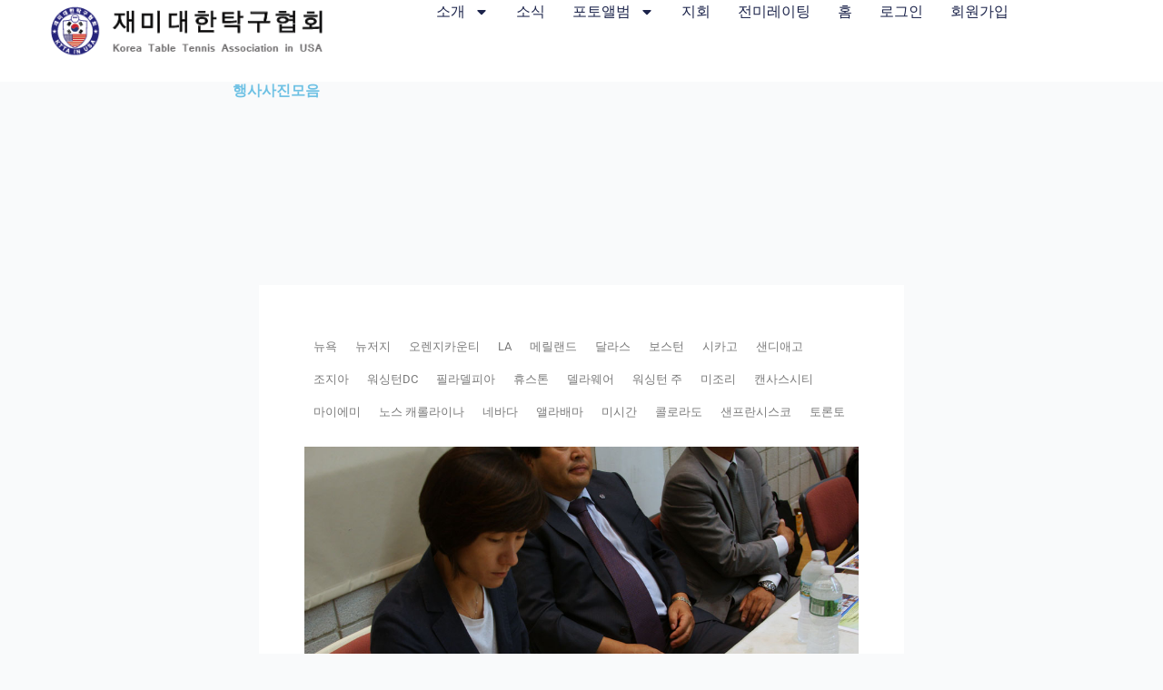

--- FILE ---
content_type: text/css
request_url: https://kttausa.org/wp-content/uploads/elementor/css/post-1650.css?ver=1766987328
body_size: 1370
content:
.elementor-1650 .elementor-element.elementor-element-29a98501{--display:flex;--min-height:90px;--flex-direction:row;--container-widget-width:calc( ( 1 - var( --container-widget-flex-grow ) ) * 100% );--container-widget-height:100%;--container-widget-flex-grow:1;--container-widget-align-self:stretch;--flex-wrap-mobile:wrap;--justify-content:center;--align-items:stretch;--gap:0px 0px;--row-gap:0px;--column-gap:0px;--margin-top:0%;--margin-bottom:0%;--margin-left:0%;--margin-right:0%;--padding-top:0%;--padding-bottom:0%;--padding-left:0%;--padding-right:0%;--z-index:95;}.elementor-1650 .elementor-element.elementor-element-29a98501:not(.elementor-motion-effects-element-type-background), .elementor-1650 .elementor-element.elementor-element-29a98501 > .elementor-motion-effects-container > .elementor-motion-effects-layer{background-color:#FFFFFF;}.elementor-1650 .elementor-element.elementor-element-2b2632bc{--display:flex;--min-height:80px;--flex-direction:column;--container-widget-width:100%;--container-widget-height:initial;--container-widget-flex-grow:0;--container-widget-align-self:initial;--flex-wrap-mobile:wrap;--justify-content:center;--gap:20px 20px;--row-gap:20px;--column-gap:20px;--padding-top:0px;--padding-bottom:0px;--padding-left:0px;--padding-right:0px;}.elementor-widget-theme-site-logo .widget-image-caption{color:var( --e-global-color-text );font-family:var( --e-global-typography-text-font-family ), Sans-serif;font-weight:var( --e-global-typography-text-font-weight );}.elementor-1650 .elementor-element.elementor-element-3731a02d{text-align:left;}.elementor-1650 .elementor-element.elementor-element-3731a02d img{width:100%;height:65px;object-fit:contain;object-position:center center;}.elementor-1650 .elementor-element.elementor-element-6aee2b12{--display:flex;--flex-direction:row;--container-widget-width:calc( ( 1 - var( --container-widget-flex-grow ) ) * 100% );--container-widget-height:100%;--container-widget-flex-grow:1;--container-widget-align-self:stretch;--flex-wrap-mobile:wrap;--justify-content:flex-end;--align-items:center;--gap:20px 20px;--row-gap:20px;--column-gap:20px;--padding-top:0%;--padding-bottom:0%;--padding-left:0%;--padding-right:0%;}.elementor-widget-nav-menu .elementor-nav-menu .elementor-item{font-family:var( --e-global-typography-primary-font-family ), Sans-serif;font-weight:var( --e-global-typography-primary-font-weight );}.elementor-widget-nav-menu .elementor-nav-menu--main .elementor-item{color:var( --e-global-color-text );fill:var( --e-global-color-text );}.elementor-widget-nav-menu .elementor-nav-menu--main .elementor-item:hover,
					.elementor-widget-nav-menu .elementor-nav-menu--main .elementor-item.elementor-item-active,
					.elementor-widget-nav-menu .elementor-nav-menu--main .elementor-item.highlighted,
					.elementor-widget-nav-menu .elementor-nav-menu--main .elementor-item:focus{color:var( --e-global-color-accent );fill:var( --e-global-color-accent );}.elementor-widget-nav-menu .elementor-nav-menu--main:not(.e--pointer-framed) .elementor-item:before,
					.elementor-widget-nav-menu .elementor-nav-menu--main:not(.e--pointer-framed) .elementor-item:after{background-color:var( --e-global-color-accent );}.elementor-widget-nav-menu .e--pointer-framed .elementor-item:before,
					.elementor-widget-nav-menu .e--pointer-framed .elementor-item:after{border-color:var( --e-global-color-accent );}.elementor-widget-nav-menu{--e-nav-menu-divider-color:var( --e-global-color-text );}.elementor-widget-nav-menu .elementor-nav-menu--dropdown .elementor-item, .elementor-widget-nav-menu .elementor-nav-menu--dropdown  .elementor-sub-item{font-family:var( --e-global-typography-accent-font-family ), Sans-serif;font-weight:var( --e-global-typography-accent-font-weight );}.elementor-1650 .elementor-element.elementor-element-133b9ce2 .elementor-menu-toggle{margin-left:auto;background-color:#02010100;}.elementor-1650 .elementor-element.elementor-element-133b9ce2 .elementor-nav-menu .elementor-item{font-family:"Poppins", Sans-serif;font-size:16px;font-weight:400;text-transform:capitalize;font-style:normal;text-decoration:none;line-height:1em;letter-spacing:0px;word-spacing:0em;}.elementor-1650 .elementor-element.elementor-element-133b9ce2 .elementor-nav-menu--main .elementor-item{color:#1C244B;fill:#1C244B;padding-left:0px;padding-right:0px;padding-top:5px;padding-bottom:5px;}.elementor-1650 .elementor-element.elementor-element-133b9ce2 .elementor-nav-menu--main .elementor-item:hover,
					.elementor-1650 .elementor-element.elementor-element-133b9ce2 .elementor-nav-menu--main .elementor-item.elementor-item-active,
					.elementor-1650 .elementor-element.elementor-element-133b9ce2 .elementor-nav-menu--main .elementor-item.highlighted,
					.elementor-1650 .elementor-element.elementor-element-133b9ce2 .elementor-nav-menu--main .elementor-item:focus{color:#324A6D;fill:#324A6D;}.elementor-1650 .elementor-element.elementor-element-133b9ce2 .elementor-nav-menu--main:not(.e--pointer-framed) .elementor-item:before,
					.elementor-1650 .elementor-element.elementor-element-133b9ce2 .elementor-nav-menu--main:not(.e--pointer-framed) .elementor-item:after{background-color:#324A6D;}.elementor-1650 .elementor-element.elementor-element-133b9ce2 .e--pointer-framed .elementor-item:before,
					.elementor-1650 .elementor-element.elementor-element-133b9ce2 .e--pointer-framed .elementor-item:after{border-color:#324A6D;}.elementor-1650 .elementor-element.elementor-element-133b9ce2 .elementor-nav-menu--main .elementor-item.elementor-item-active{color:#324A6D;}.elementor-1650 .elementor-element.elementor-element-133b9ce2 .elementor-nav-menu--main:not(.e--pointer-framed) .elementor-item.elementor-item-active:before,
					.elementor-1650 .elementor-element.elementor-element-133b9ce2 .elementor-nav-menu--main:not(.e--pointer-framed) .elementor-item.elementor-item-active:after{background-color:#324A6D;}.elementor-1650 .elementor-element.elementor-element-133b9ce2 .e--pointer-framed .elementor-item.elementor-item-active:before,
					.elementor-1650 .elementor-element.elementor-element-133b9ce2 .e--pointer-framed .elementor-item.elementor-item-active:after{border-color:#324A6D;}.elementor-1650 .elementor-element.elementor-element-133b9ce2 .e--pointer-framed .elementor-item:before{border-width:1px;}.elementor-1650 .elementor-element.elementor-element-133b9ce2 .e--pointer-framed.e--animation-draw .elementor-item:before{border-width:0 0 1px 1px;}.elementor-1650 .elementor-element.elementor-element-133b9ce2 .e--pointer-framed.e--animation-draw .elementor-item:after{border-width:1px 1px 0 0;}.elementor-1650 .elementor-element.elementor-element-133b9ce2 .e--pointer-framed.e--animation-corners .elementor-item:before{border-width:1px 0 0 1px;}.elementor-1650 .elementor-element.elementor-element-133b9ce2 .e--pointer-framed.e--animation-corners .elementor-item:after{border-width:0 1px 1px 0;}.elementor-1650 .elementor-element.elementor-element-133b9ce2 .e--pointer-underline .elementor-item:after,
					 .elementor-1650 .elementor-element.elementor-element-133b9ce2 .e--pointer-overline .elementor-item:before,
					 .elementor-1650 .elementor-element.elementor-element-133b9ce2 .e--pointer-double-line .elementor-item:before,
					 .elementor-1650 .elementor-element.elementor-element-133b9ce2 .e--pointer-double-line .elementor-item:after{height:1px;}.elementor-1650 .elementor-element.elementor-element-133b9ce2{--e-nav-menu-horizontal-menu-item-margin:calc( 30px / 2 );}.elementor-1650 .elementor-element.elementor-element-133b9ce2 .elementor-nav-menu--main:not(.elementor-nav-menu--layout-horizontal) .elementor-nav-menu > li:not(:last-child){margin-bottom:30px;}.elementor-1650 .elementor-element.elementor-element-133b9ce2 .elementor-nav-menu--dropdown a, .elementor-1650 .elementor-element.elementor-element-133b9ce2 .elementor-menu-toggle{color:#1C244B;fill:#1C244B;}.elementor-1650 .elementor-element.elementor-element-133b9ce2 .elementor-nav-menu--dropdown{background-color:#F3F5F8;}.elementor-1650 .elementor-element.elementor-element-133b9ce2 .elementor-nav-menu--dropdown a:hover,
					.elementor-1650 .elementor-element.elementor-element-133b9ce2 .elementor-nav-menu--dropdown a:focus,
					.elementor-1650 .elementor-element.elementor-element-133b9ce2 .elementor-nav-menu--dropdown a.elementor-item-active,
					.elementor-1650 .elementor-element.elementor-element-133b9ce2 .elementor-nav-menu--dropdown a.highlighted{background-color:#F9FAFD;}.elementor-1650 .elementor-element.elementor-element-133b9ce2 .elementor-nav-menu--dropdown a.elementor-item-active{background-color:#F9FAFD;}.elementor-1650 .elementor-element.elementor-element-133b9ce2 .elementor-nav-menu--dropdown .elementor-item, .elementor-1650 .elementor-element.elementor-element-133b9ce2 .elementor-nav-menu--dropdown  .elementor-sub-item{font-family:"Poppins", Sans-serif;font-size:16px;font-weight:400;text-transform:capitalize;font-style:normal;text-decoration:none;letter-spacing:0px;word-spacing:0em;}.elementor-1650 .elementor-element.elementor-element-133b9ce2 div.elementor-menu-toggle{color:#467FF7;}.elementor-1650 .elementor-element.elementor-element-133b9ce2 div.elementor-menu-toggle svg{fill:#467FF7;}.elementor-1650 .elementor-element.elementor-element-ce4eb7f{--display:flex;--min-height:160px;--flex-direction:column;--container-widget-width:calc( ( 1 - var( --container-widget-flex-grow ) ) * 100% );--container-widget-height:initial;--container-widget-flex-grow:0;--container-widget-align-self:initial;--flex-wrap-mobile:wrap;--justify-content:center;--align-items:flex-start;--gap:0px 0px;--row-gap:0px;--column-gap:0px;--margin-top:0px;--margin-bottom:0px;--margin-left:0px;--margin-right:0px;--padding-top:0px;--padding-bottom:0px;--padding-left:0px;--padding-right:0px;}.elementor-widget-theme-page-title .elementor-heading-title{font-family:var( --e-global-typography-primary-font-family ), Sans-serif;font-weight:var( --e-global-typography-primary-font-weight );color:var( --e-global-color-primary );}.elementor-1650 .elementor-element.elementor-element-6885089{width:var( --container-widget-width, 60% );max-width:60%;--container-widget-width:60%;--container-widget-flex-grow:0;text-align:left;}.elementor-1650 .elementor-element.elementor-element-6885089.elementor-element{--align-self:center;}.elementor-theme-builder-content-area{height:400px;}.elementor-location-header:before, .elementor-location-footer:before{content:"";display:table;clear:both;}@media(max-width:1024px){.elementor-1650 .elementor-element.elementor-element-29a98501{--min-height:85px;--padding-top:0%;--padding-bottom:0%;--padding-left:5%;--padding-right:5%;}.elementor-1650 .elementor-element.elementor-element-3731a02d img{height:27px;}.elementor-1650 .elementor-element.elementor-element-133b9ce2 .elementor-nav-menu .elementor-item{font-size:14px;}.elementor-1650 .elementor-element.elementor-element-133b9ce2 .elementor-nav-menu--dropdown .elementor-item, .elementor-1650 .elementor-element.elementor-element-133b9ce2 .elementor-nav-menu--dropdown  .elementor-sub-item{font-size:14px;}}@media(max-width:767px){.elementor-1650 .elementor-element.elementor-element-29a98501{--min-height:65px;}.elementor-1650 .elementor-element.elementor-element-2b2632bc{--width:79%;}.elementor-1650 .elementor-element.elementor-element-3731a02d img{width:230px;max-width:100%;height:55px;}.elementor-1650 .elementor-element.elementor-element-6aee2b12{--width:21%;}.elementor-1650 .elementor-element.elementor-element-133b9ce2 .elementor-nav-menu--dropdown a{padding-top:14px;padding-bottom:14px;}.elementor-1650 .elementor-element.elementor-element-133b9ce2 .elementor-nav-menu--main > .elementor-nav-menu > li > .elementor-nav-menu--dropdown, .elementor-1650 .elementor-element.elementor-element-133b9ce2 .elementor-nav-menu__container.elementor-nav-menu--dropdown{margin-top:15px !important;}.elementor-1650 .elementor-element.elementor-element-133b9ce2{--nav-menu-icon-size:20px;}.elementor-1650 .elementor-element.elementor-element-ce4eb7f{--width:517px;--min-height:85px;}.elementor-1650 .elementor-element.elementor-element-6885089{--container-widget-width:260px;--container-widget-flex-grow:0;width:var( --container-widget-width, 260px );max-width:260px;}}@media(min-width:768px){.elementor-1650 .elementor-element.elementor-element-29a98501{--content-width:1280px;}.elementor-1650 .elementor-element.elementor-element-2b2632bc{--width:35%;}.elementor-1650 .elementor-element.elementor-element-6aee2b12{--width:60%;}}@media(max-width:1024px) and (min-width:768px){.elementor-1650 .elementor-element.elementor-element-2b2632bc{--width:15%;}.elementor-1650 .elementor-element.elementor-element-6aee2b12{--width:85%;}}

--- FILE ---
content_type: text/css
request_url: https://kttausa.org/wp-content/uploads/elementor/css/post-1694.css?ver=1766987174
body_size: 1046
content:
.elementor-1694 .elementor-element.elementor-element-389e59ce{--display:flex;--flex-direction:column;--container-widget-width:calc( ( 1 - var( --container-widget-flex-grow ) ) * 100% );--container-widget-height:initial;--container-widget-flex-grow:0;--container-widget-align-self:initial;--flex-wrap-mobile:wrap;--align-items:stretch;--gap:50px 50px;--row-gap:50px;--column-gap:50px;--padding-top:30px;--padding-bottom:30px;--padding-left:0px;--padding-right:0px;}.elementor-1694 .elementor-element.elementor-element-389e59ce:not(.elementor-motion-effects-element-type-background), .elementor-1694 .elementor-element.elementor-element-389e59ce > .elementor-motion-effects-container > .elementor-motion-effects-layer{background-color:#f2f2f2;}.elementor-1694 .elementor-element.elementor-element-1a0f4a47{--display:flex;--flex-direction:row;--container-widget-width:calc( ( 1 - var( --container-widget-flex-grow ) ) * 100% );--container-widget-height:100%;--container-widget-flex-grow:1;--container-widget-align-self:stretch;--flex-wrap-mobile:wrap;--align-items:stretch;--gap:0px 0px;--row-gap:0px;--column-gap:0px;border-style:dotted;--border-style:dotted;border-width:0px 0px 1px 0px;--border-top-width:0px;--border-right-width:0px;--border-bottom-width:1px;--border-left-width:0px;border-color:#9b9b9b;--border-color:#9b9b9b;--padding-top:0px;--padding-bottom:10px;--padding-left:0px;--padding-right:0px;}.elementor-1694 .elementor-element.elementor-element-37c8ba79{--display:flex;--flex-direction:row;--container-widget-width:calc( ( 1 - var( --container-widget-flex-grow ) ) * 100% );--container-widget-height:100%;--container-widget-flex-grow:1;--container-widget-align-self:stretch;--flex-wrap-mobile:wrap;--justify-content:flex-start;--align-items:center;--padding-top:0px;--padding-bottom:0px;--padding-left:0px;--padding-right:0px;}.elementor-widget-nav-menu .elementor-nav-menu .elementor-item{font-family:var( --e-global-typography-primary-font-family ), Sans-serif;font-weight:var( --e-global-typography-primary-font-weight );}.elementor-widget-nav-menu .elementor-nav-menu--main .elementor-item{color:var( --e-global-color-text );fill:var( --e-global-color-text );}.elementor-widget-nav-menu .elementor-nav-menu--main .elementor-item:hover,
					.elementor-widget-nav-menu .elementor-nav-menu--main .elementor-item.elementor-item-active,
					.elementor-widget-nav-menu .elementor-nav-menu--main .elementor-item.highlighted,
					.elementor-widget-nav-menu .elementor-nav-menu--main .elementor-item:focus{color:var( --e-global-color-accent );fill:var( --e-global-color-accent );}.elementor-widget-nav-menu .elementor-nav-menu--main:not(.e--pointer-framed) .elementor-item:before,
					.elementor-widget-nav-menu .elementor-nav-menu--main:not(.e--pointer-framed) .elementor-item:after{background-color:var( --e-global-color-accent );}.elementor-widget-nav-menu .e--pointer-framed .elementor-item:before,
					.elementor-widget-nav-menu .e--pointer-framed .elementor-item:after{border-color:var( --e-global-color-accent );}.elementor-widget-nav-menu{--e-nav-menu-divider-color:var( --e-global-color-text );}.elementor-widget-nav-menu .elementor-nav-menu--dropdown .elementor-item, .elementor-widget-nav-menu .elementor-nav-menu--dropdown  .elementor-sub-item{font-family:var( --e-global-typography-accent-font-family ), Sans-serif;font-weight:var( --e-global-typography-accent-font-weight );}.elementor-1694 .elementor-element.elementor-element-178c34b5 .elementor-menu-toggle{margin-right:auto;background-color:rgba(0,0,0,0);border-width:0px;border-radius:0px;}.elementor-1694 .elementor-element.elementor-element-178c34b5 .elementor-nav-menu .elementor-item{font-size:15px;font-weight:500;}.elementor-1694 .elementor-element.elementor-element-178c34b5 .elementor-nav-menu--main .elementor-item:hover,
					.elementor-1694 .elementor-element.elementor-element-178c34b5 .elementor-nav-menu--main .elementor-item.elementor-item-active,
					.elementor-1694 .elementor-element.elementor-element-178c34b5 .elementor-nav-menu--main .elementor-item.highlighted,
					.elementor-1694 .elementor-element.elementor-element-178c34b5 .elementor-nav-menu--main .elementor-item:focus{color:#000000;fill:#000000;}.elementor-1694 .elementor-element.elementor-element-178c34b5 .elementor-nav-menu--main .elementor-item{padding-left:0px;padding-right:0px;}.elementor-1694 .elementor-element.elementor-element-178c34b5{--e-nav-menu-horizontal-menu-item-margin:calc( 31px / 2 );--nav-menu-icon-size:30px;}.elementor-1694 .elementor-element.elementor-element-178c34b5 .elementor-nav-menu--main:not(.elementor-nav-menu--layout-horizontal) .elementor-nav-menu > li:not(:last-child){margin-bottom:31px;}.elementor-1694 .elementor-element.elementor-element-178c34b5 .elementor-nav-menu--dropdown a, .elementor-1694 .elementor-element.elementor-element-178c34b5 .elementor-menu-toggle{color:#000000;fill:#000000;}.elementor-1694 .elementor-element.elementor-element-178c34b5 .elementor-nav-menu--dropdown{background-color:#eaeaea;}.elementor-1694 .elementor-element.elementor-element-178c34b5 .elementor-nav-menu--dropdown a:hover,
					.elementor-1694 .elementor-element.elementor-element-178c34b5 .elementor-nav-menu--dropdown a:focus,
					.elementor-1694 .elementor-element.elementor-element-178c34b5 .elementor-nav-menu--dropdown a.elementor-item-active,
					.elementor-1694 .elementor-element.elementor-element-178c34b5 .elementor-nav-menu--dropdown a.highlighted,
					.elementor-1694 .elementor-element.elementor-element-178c34b5 .elementor-menu-toggle:hover,
					.elementor-1694 .elementor-element.elementor-element-178c34b5 .elementor-menu-toggle:focus{color:#00ce1b;}.elementor-1694 .elementor-element.elementor-element-178c34b5 .elementor-nav-menu--dropdown a:hover,
					.elementor-1694 .elementor-element.elementor-element-178c34b5 .elementor-nav-menu--dropdown a:focus,
					.elementor-1694 .elementor-element.elementor-element-178c34b5 .elementor-nav-menu--dropdown a.elementor-item-active,
					.elementor-1694 .elementor-element.elementor-element-178c34b5 .elementor-nav-menu--dropdown a.highlighted{background-color:#ededed;}.elementor-1694 .elementor-element.elementor-element-178c34b5 .elementor-nav-menu--dropdown .elementor-item, .elementor-1694 .elementor-element.elementor-element-178c34b5 .elementor-nav-menu--dropdown  .elementor-sub-item{font-size:15px;}.elementor-1694 .elementor-element.elementor-element-178c34b5 div.elementor-menu-toggle{color:#000000;}.elementor-1694 .elementor-element.elementor-element-178c34b5 div.elementor-menu-toggle svg{fill:#000000;}.elementor-1694 .elementor-element.elementor-element-178c34b5 div.elementor-menu-toggle:hover, .elementor-1694 .elementor-element.elementor-element-178c34b5 div.elementor-menu-toggle:focus{color:#00ce1b;}.elementor-1694 .elementor-element.elementor-element-178c34b5 div.elementor-menu-toggle:hover svg, .elementor-1694 .elementor-element.elementor-element-178c34b5 div.elementor-menu-toggle:focus svg{fill:#00ce1b;}.elementor-1694 .elementor-element.elementor-element-6bfff714{--display:flex;--flex-direction:row-reverse;--container-widget-width:calc( ( 1 - var( --container-widget-flex-grow ) ) * 100% );--container-widget-height:100%;--container-widget-flex-grow:1;--container-widget-align-self:stretch;--flex-wrap-mobile:wrap-reverse;--justify-content:flex-start;--align-items:center;--padding-top:0px;--padding-bottom:0px;--padding-left:0px;--padding-right:0px;}.elementor-widget-theme-site-logo .widget-image-caption{color:var( --e-global-color-text );font-family:var( --e-global-typography-text-font-family ), Sans-serif;font-weight:var( --e-global-typography-text-font-weight );}.elementor-1694 .elementor-element.elementor-element-170c0485{--display:flex;--flex-direction:row;--container-widget-width:calc( ( 1 - var( --container-widget-flex-grow ) ) * 100% );--container-widget-height:100%;--container-widget-flex-grow:1;--container-widget-align-self:stretch;--flex-wrap-mobile:wrap;--justify-content:center;--align-items:center;--gap:0px 0px;--row-gap:0px;--column-gap:0px;--margin-top:-5px;--margin-bottom:-3px;--margin-left:0px;--margin-right:0px;--padding-top:0px;--padding-bottom:0px;--padding-left:0px;--padding-right:0px;}.elementor-widget-heading .elementor-heading-title{font-family:var( --e-global-typography-primary-font-family ), Sans-serif;font-weight:var( --e-global-typography-primary-font-weight );color:var( --e-global-color-primary );}.elementor-1694 .elementor-element.elementor-element-4b6cf65c{width:100%;max-width:100%;text-align:center;}.elementor-1694 .elementor-element.elementor-element-4b6cf65c.elementor-element{--align-self:center;}.elementor-1694 .elementor-element.elementor-element-4b6cf65c .elementor-heading-title{font-size:13px;font-weight:300;color:#54595f;}.elementor-theme-builder-content-area{height:400px;}.elementor-location-header:before, .elementor-location-footer:before{content:"";display:table;clear:both;}@media(max-width:1024px){.elementor-1694 .elementor-element.elementor-element-389e59ce{--padding-top:30px;--padding-bottom:30px;--padding-left:20px;--padding-right:20px;}.elementor-1694 .elementor-element.elementor-element-178c34b5 .elementor-nav-menu .elementor-item{font-size:13px;}}@media(max-width:767px){.elementor-1694 .elementor-element.elementor-element-389e59ce{--gap:40px 40px;--row-gap:40px;--column-gap:40px;--padding-top:25px;--padding-bottom:25px;--padding-left:20px;--padding-right:20px;}.elementor-1694 .elementor-element.elementor-element-37c8ba79{--width:30%;}.elementor-1694 .elementor-element.elementor-element-178c34b5 .elementor-nav-menu--main > .elementor-nav-menu > li > .elementor-nav-menu--dropdown, .elementor-1694 .elementor-element.elementor-element-178c34b5 .elementor-nav-menu__container.elementor-nav-menu--dropdown{margin-top:40px !important;}.elementor-1694 .elementor-element.elementor-element-6bfff714{--width:70%;}.elementor-1694 .elementor-element.elementor-element-170c0485{--gap:20px 20px;--row-gap:20px;--column-gap:20px;}.elementor-1694 .elementor-element.elementor-element-4b6cf65c{text-align:center;}.elementor-1694 .elementor-element.elementor-element-4b6cf65c .elementor-heading-title{line-height:19px;}}